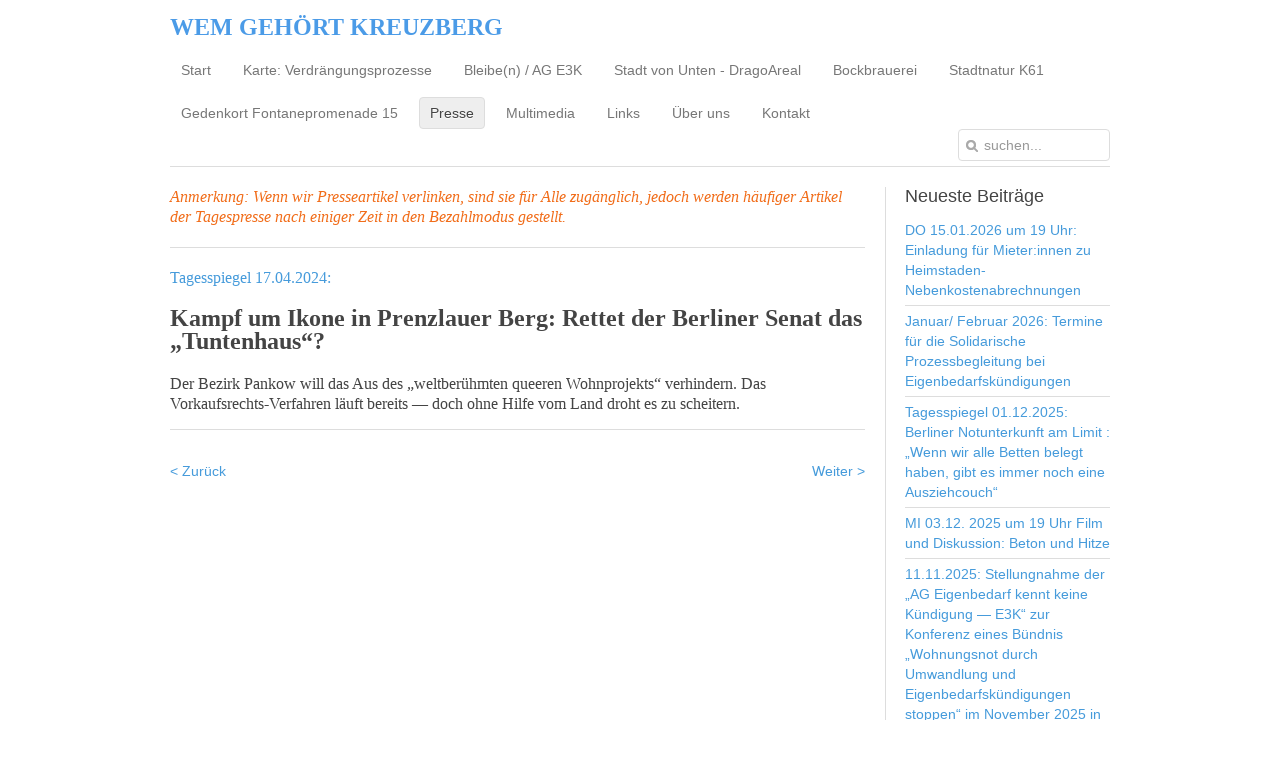

--- FILE ---
content_type: text/html; charset=utf-8
request_url: https://wem-gehoert-kreuzberg.de/index.php/presse/9319-tagesspiegel-17-04-2024-kampf-um-ikone-in-prenzlauer-berg-rettet-der-berliner-senat-das-tuntenhaus
body_size: 4477
content:
<!DOCTYPE HTML>
<html lang="de-de" dir="ltr">

<head>
<meta charset="utf-8" />
<meta http-equiv="X-UA-Compatible" content="IE=edge,chrome=1">
<meta name="viewport" content="width=device-width, initial-scale=1">
<base href="https://wem-gehoert-kreuzberg.de/index.php/presse/9319-tagesspiegel-17-04-2024-kampf-um-ikone-in-prenzlauer-berg-rettet-der-berliner-senat-das-tuntenhaus" />
	<meta name="keywords" content="Kampf um Ikone in Prenzlauer Berg: Rettet der Berliner Senat das „Tuntenhaus“?" />
	<meta name="author" content="fara" />
	<meta name="description" content="Artikel zu den Themen Verdrängung von MieterInnen, Umwandlung in Eigentum, Stadtpolitik" />
	<meta name="generator" content="Joomla! - Open Source Content Management" />
	<title>Tagesspiegel 17.04.2024: Kampf um Ikone in Prenzlauer Berg: Rettet der Berliner Senat das „Tuntenhaus“?</title>
	<link href="https://wem-gehoert-kreuzberg.de/index.php/component/search/?Itemid=116&amp;catid=13&amp;id=9319&amp;format=opensearch" rel="search" title="Suchen WEM GEHÖRT KREUZBERG" type="application/opensearchdescription+xml" />
	<link href="/templates/yoo_nano2/favicon.ico" rel="shortcut icon" type="image/vnd.microsoft.icon" />
	<link href="/cache/widgetkit/widgetkit-e9762dbb.css" rel="stylesheet" type="text/css" />
	<script src="/media/jui/js/jquery.min.js?f498d1499192dfbee26d18e6b7e03902" type="text/javascript"></script>
	<script src="/media/jui/js/jquery-noconflict.js?f498d1499192dfbee26d18e6b7e03902" type="text/javascript"></script>
	<script src="/media/jui/js/jquery-migrate.min.js?f498d1499192dfbee26d18e6b7e03902" type="text/javascript"></script>
	<script src="/cache/widgetkit/widgetkit-a04af097.js" type="text/javascript"></script>
	<script src="/templates/yoo_nano2/warp/libraries/jquery/jquery.js" type="text/javascript"></script>

<link rel="apple-touch-icon-precomposed" href="/templates/yoo_nano2/apple_touch_icon.png" />
<link rel="stylesheet" href="/templates/yoo_nano2/css/base.css" />
<link rel="stylesheet" href="/templates/yoo_nano2/css/layout.css" />
<link rel="stylesheet" href="/templates/yoo_nano2/css/menus.css" />
<style>.wrapper { max-width: 980px; }
#sidebar-a { width: 25%; }
#maininner { width: 75%; }
#menu .dropdown { width: 250px; }
#menu .columns2 { width: 500px; }
#menu .columns3 { width: 750px; }
#menu .columns4 { width: 1000px; }</style>
<link rel="stylesheet" href="/templates/yoo_nano2/css/modules.css" />
<link rel="stylesheet" href="/templates/yoo_nano2/css/tools.css" />
<link rel="stylesheet" href="/templates/yoo_nano2/css/system.css" />
<link rel="stylesheet" href="/templates/yoo_nano2/css/extensions.css" />
<link rel="stylesheet" href="/templates/yoo_nano2/css/custom.css" />
<link rel="stylesheet" href="/templates/yoo_nano2/css/font1/trebuchet.css" />
<link rel="stylesheet" href="/templates/yoo_nano2/css/font2/trebuchet.css" />
<link rel="stylesheet" href="/templates/yoo_nano2/css/font3/trebuchet.css" />
<link rel="stylesheet" href="/templates/yoo_nano2/css/style.css" />
<link rel="stylesheet" href="/templates/yoo_nano2/css/responsive.css" />
<link rel="stylesheet" href="/templates/yoo_nano2/css/print.css" />
<script src="/templates/yoo_nano2/warp/js/warp.js"></script>
<script src="/templates/yoo_nano2/warp/js/responsive.js"></script>
<script src="/templates/yoo_nano2/warp/js/accordionmenu.js"></script>
<script src="/templates/yoo_nano2/warp/js/dropdownmenu.js"></script>
<script src="/templates/yoo_nano2/js/template.js"></script>
</head>

<body id="page" class="page sidebar-a-right sidebars-1  isblog " data-config='{"twitter":0,"plusone":0,"facebook":0}'>

		
	<div class="wrapper clearfix">

		<header id="header">

						<div id="toolbar" class="clearfix">

								<div class="float-left">
				
									
					<div class="module   deepest">

			
<h2 style="text-align: center;"><span style="color: #4b9be7; font-size: 18pt; font-family: trebuchet ms,geneva;"><strong>WEM GEHÖRT KREUZBERG</strong></span></h2>		
</div>					
				</div>
									
								
			</div>
			
			
						<div id="menubar" class="clearfix">
				
								<nav id="menu"><ul class="menu menu-dropdown">
<li class="level1 item101"><a href="http://wem-gehoert-kreuzberg.de/index.php" class="level1"><span>Start</span></a></li><li class="level1 item113"><a href="http://wem-gehoert-kreuzberg.de/index.php/karte-verdraengungsprozesse" class="level1"><span>Karte: Verdrängungsprozesse</span></a></li><li class="level1 item150"><a href="/index.php/bleibe-n" class="level1"><span>Bleibe(n) / AG E3K</span></a></li><li class="level1 item111"><a href="http://wem-gehoert-kreuzberg.de/index.php/stadt-von-unten" class="level1"><span>Stadt von Unten - DragoAreal</span></a></li><li class="level1 item133"><a href="/index.php/bockbrauerei" class="level1"><span>Bockbrauerei</span></a></li><li class="level1 item168"><a href="/index.php/stadtnatur-k61" class="level1"><span>Stadtnatur K61</span></a></li><li class="level1 item135"><a href="/index.php/gedenkort-fontanepromenade-15" class="level1"><span>Gedenkort Fontanepromenade 15</span></a></li><li class="level1 item116 active current"><a href="http://wem-gehoert-kreuzberg.de/index.php/presse" class="level1 active current"><span>Presse</span></a></li><li class="level1 item110"><a href="http://wem-gehoert-kreuzberg.de/index.php/multimedia" class="level1"><span>Multimedia</span></a></li><li class="level1 item108"><a href="http://wem-gehoert-kreuzberg.de/index.php/links" class="level1"><span>Links</span></a></li><li class="level1 item107"><a href="http://wem-gehoert-kreuzberg.de/index.php/ueber-uns" class="level1"><span>Über uns</span></a></li><li class="level1 item109"><a href="http://wem-gehoert-kreuzberg.de/index.php/kontakt" class="level1"><span>Kontakt</span></a></li></ul></nav>
				
								<div id="search">
<form id="searchbox-91" class="searchbox" action="/index.php/presse" method="post" role="search">
	<input type="text" value="" name="searchword" placeholder="suchen..." />
	<button type="reset" value="Reset"></button>
	<input type="hidden" name="task"   value="search" />
	<input type="hidden" name="option" value="com_search" />
	<input type="hidden" name="Itemid" value="116" />	
</form>

<script src="/templates/yoo_nano2/warp/js/search.js"></script>
<script>
jQuery(function($) {
	$('#searchbox-91 input[name=searchword]').search({'url': '/index.php/component/search/?tmpl=raw&amp;type=json&amp;ordering=&amp;searchphrase=all', 'param': 'searchword', 'msgResultsHeader': 'Suchergebnis', 'msgMoreResults': 'Weitere Ergebnisse', 'msgNoResults': 'Nichts gefunden'}).placeholder();
});
</script></div>
								
			</div>
					
					
		</header>

				
				
				<div id="main" class="grid-block">

			<div id="maininner" class="grid-box">

								<section id="innertop" class="grid-block"><div class="grid-box width100 grid-h"><div class="module mod-line  deepest">

			
<em><span style="font-family: trebuchet ms, geneva; font-size: 12pt;">Anmerkung: Wenn wir Presseartikel verlinken, sind sie für Alle zugänglich, jedoch werden häufiger Artikel <em>der Tagespresse </em>nach einiger Zeit in den Bezahlmodus gestellt.</span></em>		
</div></div></section>
				
				
								<section id="content" class="grid-block"><div id="system-message-container">
	</div>


<div id="system">

	
	<article class="item" data-permalink="http://wem-gehoert-kreuzberg.de/index.php/presse/9319-tagesspiegel-17-04-2024-kampf-um-ikone-in-prenzlauer-berg-rettet-der-berliner-senat-das-tuntenhaus">

		
			
		
		<div class="content clearfix">

		
<span style="font-family: trebuchet ms, geneva; font-size: 12pt;"><a href="https://archive.ph/K3ubf#selection-2291.0-2291.176" target="_blank" rel="noopener noreferrer">Tagesspiegel 17.04.2024:</a></span><br /><br /><span style="font-size: 18pt;"><strong><span style="font-family: trebuchet ms, geneva;">Kampf um Ikone in Prenzlauer Berg: Rettet der Berliner Senat das „Tuntenhaus“?</span></strong></span><br /><br /><span style="font-family: trebuchet ms, geneva; font-size: 12pt;"><span style="font-family: trebuchet ms, geneva; font-size: 12pt;">Der Bezirk Pankow will das Aus des „weltberühmten queeren Wohnprojekts“ verhindern. Das Vorkaufsrechts-Verfahren läuft bereits&nbsp;— doch ohne Hilfe vom Land droht es zu scheitern.</span></span><hr /><span style="font-family: trebuchet ms, geneva; font-size: 12pt;"></span> 		</div>

		
					<div class="page-nav clearfix">
								<a class="prev" href="/index.php/presse/9322-berliner-zeitung-17-04-2024-berlin-weist-2023-vier-neue-milieuschutzgebiete-aus-huerde-bei-vorkaufsrecht">&lt; Zurück</a>
								
								<a class="next" href="/index.php/presse/9320-tagesspiegel-17-04-2024-19-stockwerke-im-berliner-neubaugebiet-so-soll-das-erste-hochhaus-auf-der-insel-gartenfeld-aussehen">Weiter &gt;</a>
							</div>
		
			
	</article>

</div></section>
				
				
			</div>
			<!-- maininner end -->
			
						<aside id="sidebar-a" class="grid-box"><div class="grid-box width100 grid-v"><div class="module mod-line  deepest">

		<h3 class="module-title"><span class="color">Neueste</span> Beiträge</h3>	
<ul class="line line-icon">
	<li><a href="/index.php/presse/2-start/11680-do-15-01-2026-um-19-uhr-einladung-fuer-mieter-innen-zu-heimstaden-nebenkostenabrechnungen">DO 15.01.2026 um 19 Uhr: Einladung für Mieter:innen zu Heimstaden-Nebenkostenabrechnungen</a></li>
	<li><a href="/index.php/bleibe-n/11648-januar-februar-2026-termine-fuer-die-solidarische-prozessbegleitung-bei-eigenbedarfskuendigungen">Januar/ Februar 2026: Termine für die Solidarische Prozessbegleitung bei Eigenbedarfskündigungen</a></li>
	<li><a href="/index.php/presse/2-start/11523-tagesspiegel-01-12-2025-berliner-notunterkunft-am-limit-wenn-wir-alle-betten-belegt-haben-gibt-es-immer-noch-eine-ausziehcouch">Tagesspiegel 01.12.2025: Berliner Notunterkunft am Limit : „Wenn wir alle Betten belegt haben, gibt es immer noch eine Ausziehcouch“</a></li>
	<li><a href="/index.php/presse/2-start/11489-mi-03-12-2025-um-19-uhr-film-und-diskussion-beton-und-hitze">MI 03.12. 2025 um 19 Uhr Film und Diskussion: Beton und Hitze</a></li>
	<li><a href="/index.php/presse/2-start/11424-11-11-2025-stellungnahme-der-ag-eigenbedarf-kennt-keine-kuendigung-e3k-zur-konferenz-eines-buendnis-wohnungsnot-durch-umwandlung-und-eigenbedarfskuendigungen-stoppen-im-november-2025-in-berlin">11.11.2025: Stellungnahme der „AG Eigenbedarf kennt keine Kündigung — E3K“ zur Konferenz eines Bündnis „Wohnungsnot durch Umwandlung und Eigenbedarfskündigungen stoppen“ im November 2025 in Berlin</a></li>
	<li><a href="/index.php/multimedia/11381-das-erste-28-10-2025-crashkurs-fuer-immobilienhaie-doku-zur-ard-mitmachaktion">Das Erste 28.10.2025: Crashkurs für Immobilienhaie — Doku zur ARD Mitmachaktion...</a></li>
</ul>		
</div></div><div class="grid-box width100 grid-v"><div class="module mod-line  deepest">

		<h3 class="module-title"><span class="color">Aktuelle</span> Presseartikel</h3>	
<ul class="line line-icon">
	<li><a href="/index.php/presse/11700-berliner-morgenpost-16-01-2026-167-meter-hochhaus-gegenueber-amazon-bekommt-berlin-diese-neue-skyline">Berliner Morgenpost 16.01.2026: 167-Meter-Hochhaus gegenüber Amazon: Bekommt Berlin diese neue Skyline?</a></li>
	<li><a href="/index.php/presse/11699-junge-welt-16-01-2026-ware-wohnraum-immer-knapper">junge Welt 16.01.2026: Ware Wohnraum immer knapper</a></li>
	<li><a href="/index.php/presse/11695-neues-deutschland-15-01-2026-scheissekalt-auf-der-strasse">neues deutschland 15.01.2026: Scheißekalt auf der Straße</a></li>
	<li><a href="/index.php/presse/11698-berliner-morgenpost-15-01-2026-zukunft-von-galeria-kaufhof-zlb-spricht-sich-fuer-einzug-am-alexanderplatz-aus">Berliner Morgenpost 15.01.2026: Zukunft von Galeria Kaufhof: ZLB spricht sich für Einzug am Alexanderplatz aus</a></li>
	<li><a href="/index.php/presse/11697-berliner-morgenpost-15-01-2026-streit-um-fluechtlingshaeuser-in-pankow-bezirk-startet-nach-urteil-neuen-anlauf">Berliner Morgenpost 15.01.2026: Streit um Flüchtlingshäuser in Pankow: Bezirk startet nach Urteil neuen Anlauf</a></li>
	<li><a href="/index.php/presse/11696-berliner-morgenpost-15-01-2026-neubau-in-tiergarten-soll-kult-hotel-in-den-schatten-stellen">Berliner Morgenpost 15.01.2026: Neubau in Tiergarten soll Kult-Hotel in den Schatten stellen</a></li>
	<li><a href="/index.php/presse/11694-taz-14-01-2026-der-traum-von-einem-palast-fuer-buecher-ist-aus">taz 14.01.2026: Der Traum von einem Palast für Bücher ist aus</a></li>
	<li><a href="/index.php/presse/11693-berliner-zeitung-14-01-2025-streit-um-die-skyline-der-berlinian-erreicht-146-meter-und-spaltet-die-hauptstadt">Berliner Zeitung 14.01.2025: Streit um die Skyline: Der Berlinian erreicht 146 Meter und spaltet die Hauptstadt</a></li>
	<li><a href="/index.php/presse/11692-berliner-morgenpost-14-01-2026-fuer-mehr-wohnraum-gruene-in-berlin-wollen-neue-bueros-verbieten">Berliner Morgenpost 14.01.2026: Für mehr Wohnraum: Grüne in Berlin wollen neue Büros verbieten</a></li>
</ul>		
</div></div><div class="grid-box width100 grid-v"><div class="module mod-line  deepest">

			
<a href="/index.php/karte-verdraengungsprozesse" target="_blank" rel="noopener noreferrer"><img src="/images/Logos/Button__Karte.jpg" alt="Button Karte" /></a><br /><br /><br /><a href="http://www.fluechtlinge-willkommen.de/" target="_blank" rel="noopener noreferrer"><img src="/images/Logos/Zusammenleben_Willkommen.jpg" alt="Zusammenleben Willkommen" /></a><br />
<div>&nbsp;</div>
<div>&nbsp;</div>
<img src="/images/Logos/Mietenwatch.jpg" alt="Mietenwatch" />		
</div></div></aside>
						
			
		</div>
				<!-- main end -->

				
				
				<footer id="footer">

						<a id="totop-scroller" href="#page"></a>
			
			
		</footer>
		
	</div>
	
		
</body>
</html>

--- FILE ---
content_type: text/css
request_url: https://wem-gehoert-kreuzberg.de/templates/yoo_nano2/css/layout.css
body_size: 2141
content:
/* Copyright (C) YOOtheme GmbH, YOOtheme Proprietary Use License (http://www.yootheme.com/license) */

@import url(../warp/css/layout.css);


/* Spacing
----------------------------------------------------------------------------------------------------*/

.module,
#breadcrumbs,
#content,
#footer { margin: 20px; }

#menu .module { margin: 10px 5px; }

#header { margin: 15px 20px 0 20px; }

#toolbar,
#headerbar { margin-bottom: 15px; }

#headerbar .module { margin: 15px 0 15px 15px; }

#footer { margin-top: 0; }
#footer .module { margin: 0; }


/* Layout
----------------------------------------------------------------------------------------------------*/

/* Header */
#header {
	padding-bottom: 5px;
	border-bottom: 1px solid #ddd;
}

/* Block Separators */
#top-a:after,
#top-b:after,
#innertop:after {
	content: "";
	display: block;
	margin: 0 20px;
	border-bottom: 1px solid #ddd;
}

#bottom-a:before,
#bottom-b:before,
#innerbottom:before {
	content: "";
	display: block;
	margin: 0 20px;
	border-top: 1px solid #ddd;
}

/* Remove Block Separators if System Output is disabled */
#header + #bottom-a:before,
#header + #bottom-b:before,
#top-a + #bottom-a:before,
#top-a + #bottom-b:before,
#top-b + #bottom-a:before,
#top-b + #bottom-b:before { border: none; }

/* Sidebar Backgrounds */
#sidebar-a,
#sidebar-b { position: relative; }

#sidebar-a:before,
#sidebar-b:before {
	content: "";
	display: block;
	position: absolute;
	top: 20px;
	bottom: 20px;
	left: 0;
	right: 0;
	z-index: -1;
	border: 0 solid #DDD;
}

.sidebar-a-right #sidebar-a:before,
.sidebar-b-right #sidebar-b:before { border-width: 0 0 0 1px; }

.sidebar-a-left #sidebar-a:before,
.sidebar-b-left #sidebar-b:before { border-width: 0 1px 0 0; }

/* Footer + Toolbar */
#footer,
#toolbar {
	font-size: 12px;
	line-height: 18px;
}

/* ToTop Scroller */
#totop-scroller {
	display: block;
	position: absolute;
	top: 0;
	right: 0;
	z-index: 1;
	width: 21px;
	height: 21px;
	border: 1px solid #ddd;
	background: url(../images/totop_scroller.png) 50% 50% no-repeat;
	border-radius: 4px;
	text-decoration: none;
}

#totop-scroller:hover { background-color: #EEE; }

